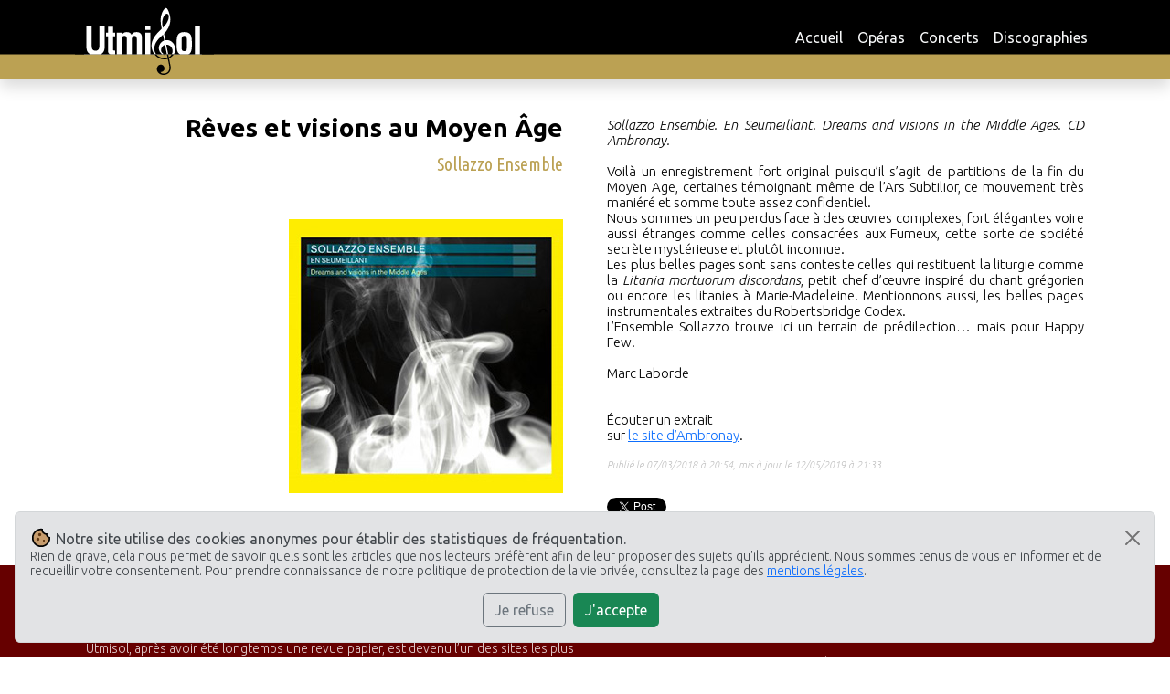

--- FILE ---
content_type: text/html; charset=UTF-8
request_url: https://utmisol.fr/index.php?article=951
body_size: 4558
content:
<!DOCTYPE html>
<html lang="fr">
<head>
    <meta charset="UTF-8">
    <meta http-equiv="X-UA-Compatible" content="IE=edge">
    <meta name="viewport" content="width=device-width, initial-scale=1.0">
    <!-- Info -->
    <title>Utmisol - Rêves et visions au Moyen Âge</title>
    <meta name="description" content="Sollazzo Ensemble. En Seumeillant. Dreams and visions in the Middle Ages. CD Ambronay. Voilà un enregistrement fort original puisqu’il s’agit…">
    <link rel="canonical" href="https://utmisol.fr/?article=951" />
    <script type="application/ld+json">
        {
            "@context": "http://schema.org",
            "@type": "Article",
            "name": "Rêves et visions au Moyen Âge",
            "headline": "Rêves et visions au Moyen Âge",
            "url": "https://utmisol.fr/?article=951",
            "author": {
                "@type": "Organization",
                "name": "Utmisol",
                "url": "https://utmisol.fr/"
            },
            "isAccessibleForFree": true,
            "datePublished": "2018-03-07T20:54:50+01:00",
            "dateModified": "2019-05-12T21:33:09+02:00",
            "image": "https://utmisol.fr/illustrations/951-2550.jpg"
        }
    </script>
    <!-- Icons -->
    <link rel="icon" href="favicon.ico" sizes="any">
    <link rel="icon" href="images/favicon.svg" type="image/svg+xml">
    <link rel="manifest" href="manifest.webmanifest">
    <!-- Open Graph Meta Tags -->
    <meta property="og:url" content="https://utmisol.fr/index.php?article=951">
    <meta property="og:type" content="article">
    <meta property="article:published_time" content="2018-03-07T20:54:50+01:00">
    <meta property="article:modified_time" content="2019-05-12T21:33:09+02:00">
    <meta property="og:title" content="Utmisol - Rêves et visions au Moyen Âge">
    <meta property="og:description" content="Sollazzo Ensemble. En Seumeillant. Dreams and visions in the Middle Ages. CD Ambronay. Voilà un enregistrement fort original puisqu’il s’agit…">
    <meta property="og:image" content="https://utmisol.fr/illustrations/951-2550.jpg">
    <!-- Twitter Meta Tags -->
    <meta name="twitter:card" content="summary">
    <meta property="twitter:domain" content="utmisol.fr">
    <meta property="twitter:url" content="https://utmisol.fr/index.php?article=951">
    <meta name="twitter:title" content="Utmisol - Rêves et visions au Moyen Âge">
    <meta name="twitter:description" content="Sollazzo Ensemble. En Seumeillant. Dreams and visions in the Middle Ages. CD Ambronay. Voilà un enregistrement fort original puisqu’il s’agit…">
    <meta name="twitter:image" content="https://utmisol.fr/illustrations/951-2550.jpg">
    <!-- Styles -->
    <link rel="preconnect" href="https://fonts.googleapis.com" />
    <link rel="preconnect" href="https://fonts.gstatic.com" crossorigin />
    <link href="https://fonts.googleapis.com/css2?family=Ubuntu+Condensed&family=Ubuntu:ital,wght@0,300;0,400;0,500;0,700;1,300;1,400;1,500;1,700&display=swap" rel="stylesheet" />
    <link href="https://cdn.jsdelivr.net/npm/bootstrap@5.2.0/dist/css/bootstrap.min.css" rel="stylesheet" integrity="sha384-gH2yIJqKdNHPEq0n4Mqa/HGKIhSkIHeL5AyhkYV8i59U5AR6csBvApHHNl/vI1Bx" crossorigin="anonymous" />
    <link rel="stylesheet" href="utmisol.css?c=1670353778" />
    <!-- Google tag (gtag.js) -->
    <script async src="https://www.googletagmanager.com/gtag/js?id=G-JG4W8TMMVK"></script>
    <script>
        window.dataLayer = window.dataLayer || [];
        function gtag(){dataLayer.push(arguments);}
        gtag('consent', 'default', {
            'analytics_storage': 'denied'
        });
        gtag('js', new Date());
        gtag('config', 'G-JG4W8TMMVK');
    </script>
    <!-- Scripts -->
    <script src="https://ajax.googleapis.com/ajax/libs/jquery/3.6.1/jquery.min.js"></script>
    <script>

        let setCookie = (cname, cvalue, exdays = 730) => {
            const d = new Date();
            d.setTime(d.getTime() + (exdays * 24 * 60 * 60 * 1000));
            let expires = "expires="+ d.toUTCString();
            document.cookie = cname + "=" + cvalue + ";" + expires + ";path=/";
        };
        let getCookie = cname => {
            let name = cname + "=";
            let decodedCookie = decodeURIComponent(document.cookie);
            let ca = decodedCookie.split(';');
            for (let i = 0; i < ca.length; i++) {
                let c = ca[i];
                while (c.charAt(0) == ' ') c = c.substring(1);
                if (c.indexOf(name) == 0) return c.substring(name.length, c.length);
            }
            return false;
        };
        let handleConsent = event => {
            if ($(event.delegateTarget).attr('id') === 'DenyCookiesButton') {
                gtag('consent', 'update', {'analytics_storage': 'denied'});
                setCookie('CookiesConsent', 'denied');
            } else {
                gtag('consent', 'update', {'analytics_storage': 'granted'});
                setCookie('CookiesConsent', 'granted');
            }
            $('#CookiesConsentDialog').removeClass('show');
        };

        $(() => {
            let cookiesConsent = getCookie('CookiesConsent');
            if (cookiesConsent === 'granted') gtag('consent', 'update', {'analytics_storage': 'granted'});
            else if (cookiesConsent === 'denied') gtag('consent', 'update', {'analytics_storage': 'denied'});
            else {
                $('#CookiesConsentDialog').addClass('show');
                $('#AllowCookiesButton').on('click', handleConsent);
                $('#CookiesConsentDialog').on('closed.bs.alert', handleConsent);
                $('#DenyCookiesButton').on('click', handleConsent);
            }
        })
    </script>
</head>
<body>
<nav class="navbar navbar-dark navbar-expand-sm text-bg-light fixed-top shadow">
    <div class="container">
        <a class="navbar-brand" href="?accueil"><img src="images/logo_utmisol.svg" /></a>
        <button class="navbar-toggler shadow-none" type="button" data-bs-toggle="collapse"
            data-bs-target="#navbarSupportedContent" aria-controls="navbarSupportedContent" aria-expanded="false"
            aria-label="Toggle navigation">
            <span class="navbar-toggler-icon"></span>
        </button>
        <div class="collapse navbar-collapse" id="navbarSupportedContent">
            <ul class="navbar-nav ms-auto">
                <li class="nav-item">
                    <a class="nav-link text-dark d-sm-none ms-3" href="?accueil">Accueil</a>
                    <a class="nav-link text-light d-none d-sm-block" href="?accueil">Accueil</a>
                </li>
                <li class="nav-item">
                    <a class="nav-link text-dark d-sm-none ms-3" href="?rubrique=1">Opéras</a>
                    <a class="nav-link text-light d-none d-sm-block" href="?rubrique=1">Opéras</a>
                </li>
                <li class="nav-item">
                    <a class="nav-link text-dark d-sm-none ms-3" href="?rubrique=2">Concerts</a>
                    <a class="nav-link text-light d-none d-sm-block" href="?rubrique=2">Concerts</a>
                </li>
                <li class="nav-item mb-3 mb-sm-0">
                    <a class="nav-link text-dark d-sm-none ms-3" href="?rubrique=3">Discographies</a>
                    <a class="nav-link text-light d-none d-sm-block" href="?rubrique=3">Discographies</a>
                </li>
            </ul>
        </div>
    </div>
</nav>
<main>
    <div class="page_article container px-4 py-5">
        <div class="row row-cols-1 row-cols-md-2 gx-4 gx-lg-5 mt-4">
            <div class="col">
                <div class="mb-3 mb-md-4 mb-lg-5 titres">
                    <h2 class="text-start text-md-end titre">Rêves et visions au Moyen Âge</h2>
                    <div class="text-start text-md-end sous_titre">Sollazzo Ensemble</div>
                </div>
                <div class="illustration_unique text-center text-md-end"><img class="img-fluid" src="illustrations/951-2550.jpg" /></div>
            </div>
            <div class="col mt-3 mt-md-1">
                <div class="texte"><i>Sollazzo Ensemble. En Seumeillant. Dreams and visions in the Middle Ages. CD Ambronay. </i><br><br>Voilà un enregistrement fort original puisqu’il s’agit de partitions de la fin du Moyen Age, certaines témoignant même de l’Ars Subtilior, ce mouvement très maniéré et somme toute assez confidentiel. <br>Nous sommes un peu perdus face à des œuvres complexes, fort élégantes voire aussi étranges comme celles consacrées aux Fumeux, cette sorte de société secrète mystérieuse et plutôt inconnue. <br>Les plus belles pages sont sans conteste celles qui restituent la liturgie comme la <i>Litania mortuorum discordans</i>, petit chef d’œuvre inspiré du chant grégorien ou encore les litanies à Marie-Madeleine. Mentionnons aussi, les belles pages instrumentales extraites du Robertsbridge Codex. <br>L’Ensemble Sollazzo trouve ici un terrain de prédilection… mais pour Happy Few. <br><br>Marc Laborde<br><br><br>Écouter un extrait <br>sur <a target="_blank" href="https://editions.ambronay.org/en/CD-Shop/En-seumeillant-i2995.html">le site d’Ambronay</a>. </div>
                <div class="pub_date mt-3">Publié le 07/03/2018 à 20:54, mis à jour le 12/05/2019 à 21:33.</div>
                <div class="mt-4">
                    <div class="snButton tw">
                        <a href="https://twitter.com/share?ref_src=twsrc%5Etfw" class="twitter-share-button" data-show-count="false">Tweet</a><script async src="https://platform.twitter.com/widgets.js" charset="utf-8"></script>
                    </div>
                    <div class="snButton fb">
                        <div class="fb-share-button" data-href="https://utmisol.fr/index.php?article=951" data-layout="button" data-size="small"><a target="_blank" href="https://www.facebook.com/sharer/sharer.php?u=https%3A%2F%2Fdevelopers.facebook.com%2Fdocs%2Fplugins%2F&amp;src=sdkpreparse" class="fb-xfbml-parse-ignore">Partager</a></div>
                    </div>
                </div>
            </div>
        </div>
    </div>
<div id="CookiesConsentDialog" class="alert alert-secondary alert-dismissible fade ms-3 me-3" role="alert">
    <span class="cookiesBody mb-2"><b><img class="cookie" src="images/cookie.svg" /> Notre site utilise des cookies anonymes pour établir des statistiques de fréquentation.</b><br />Rien de grave, cela nous permet de savoir quels sont les articles que nos lecteurs préfèrent afin de leur proposer des sujets qu'ils apprécient. Nous sommes tenus de vous en informer et de recueillir votre consentement. Pour prendre connaissance de notre politique de protection de la vie privée, consultez la page des <a href="?mentions">mentions légales</a>.</span>
    <button type="button" class="btn-close" data-bs-dismiss="alert" aria-label="Close"></button>
    <div class="mt-2 d-flex align-items-center justify-content-center g-2">
        <button id="DenyCookiesButton" class="btn btn-outline-secondary me-2">Je refuse</button>
        <button id="AllowCookiesButton" class="btn btn-success">J'accepte</button>
    </div>
</div>
</main>
<footer class="text-bg-dark">
    <div class="container ps-4 pe-4">
        <div class="row row-cols-12 mt-3 g-4">
            <div class="col-12 col-lg-6">
                <h5>À propos d'Utmisol</h5>
                <p class="apropos text-muted">Acteur incontournable de la vie musicale toulousaine depuis plus de quarante ans, Utmisol, après avoir été longtemps une revue papier, est devenu l’un des sites les plus actifs de province.<br />
                Utmisol rend compte de l’actualité musicale classique en donnant bien sûr la priorité à la capitale du belcanto, avec de nombreuses critiques discographiques.<br />
                Utmisol, c’est aussi un club d’abonnés qui propose des concerts privés, des rencontres avec des artistes et de nombreux voyages à la découverte des plus grandes scènes lyriques.</p>
            </div>
            <div class="col-4 col-lg-2">
                <h5>Rubriques</h5>
                <ul class="nav flex-column">
                    <li class="nav-item mb-2"><a href="?rubrique=1" class="nav-link p-0 text-muted">Opéras</a></li>
                    <li class="nav-item mb-2"><a href="?rubrique=2" class="nav-link p-0 text-muted">Concerts</a></li>
                    <li class="nav-item mb-2"><a href="?rubrique=3" class="nav-link p-0 text-muted">Discographies</a></li>
                </ul>
            </div>
            <div class="col-4 col-lg-2">
                <h5>Archives</h5>
                <ul class="nav flex-column">
                    <li class="nav-item mb-2"><a href="?rubrique=5" class="nav-link p-0 text-muted">Spectacles</a></li>
                    <li class="nav-item mb-2"><a href="?rubrique=6" class="nav-link p-0 text-muted">Discographies</a></li>
                </ul>
            </div>
            <div class="col-4 col-lg-2">
                <h5>Général</h5>
                <ul class="nav flex-column">
                    <li class="nav-item mb-2"><a href="?accueil" class="nav-link p-0 text-muted">Accueil</a></li>
                    <li class="nav-item mb-2"><a href="?contact" class="nav-link p-0 text-muted">Contactez-nous</a></li>
                    <li class="nav-item mb-2"><a href="?mentions" class="nav-link p-0 text-muted">Mentions légales</a></li>
                </ul>
            </div>
        </div>
        <div id="copyright" class="row mt-4 py-1 text-center border-top">
            <div class="col">&copy; 2026 Utmisol. Tous droits réservés.</div>
        </div>
    </div>
</footer>
<script src="https://cdn.jsdelivr.net/npm/bootstrap@5.2.0/dist/js/bootstrap.bundle.min.js" integrity="sha384-A3rJD856KowSb7dwlZdYEkO39Gagi7vIsF0jrRAoQmDKKtQBHUuLZ9AsSv4jD4Xa" crossorigin="anonymous"></script>
<div id="fb-root"></div>
<script async defer crossorigin="anonymous" src="https://connect.facebook.net/fr_FR/sdk.js#xfbml=1&version=v14.0" nonce="nrH7G4D8"></script>
</body>
</html>


--- FILE ---
content_type: image/svg+xml
request_url: https://utmisol.fr/images/logo_utmisol.svg
body_size: 3607
content:
<?xml version="1.0" encoding="utf-8"?>
<!-- Generator: Adobe Illustrator 26.0.2, SVG Export Plug-In . SVG Version: 6.00 Build 0)  -->
<svg version="1.1" id="Calque_1" xmlns="http://www.w3.org/2000/svg" xmlns:xlink="http://www.w3.org/1999/xlink" x="0px" y="0px"
	 viewBox="0 0 151.677 82" style="enable-background:new 0 0 151.677 82;" xml:space="preserve">
<style type="text/css">
	.st0{fill:#FFFFFF;}
</style>
<g>
	<rect x="9.973" y="6.646" class="st0" width="128.242" height="52.905"/>
	<g>
		<path d="M53.793,39.324c-2.576,0.042-2.703,1.942-2.703,4.561v15.667h5.405V43.166C56.495,41.055,56.327,39.281,53.793,39.324z"/>
		<path d="M64.772,39.324c-2.365,0.127-2.787,1.774-2.787,4.561v15.667h5.405V43.462C67.391,41.308,67.179,39.197,64.772,39.324z"/>
		<path d="M121.904,51.781v-7.939c0-2.238,0-4.519-2.745-4.519c-2.914,0-2.914,2.28-2.914,4.519v7.939
			c0,2.914,0.254,4.181,2.914,4.181C121.693,55.962,121.904,54.695,121.904,51.781z"/>
		<path d="M0,0v59.551h17.221c-3.648-1.346-4.853-4.497-4.853-9.586V27.88h5.912v21.579c0,3.04,0.211,6.081,4.223,6.081
			c3.843,0,4.054-3.04,4.054-6.081V27.88h5.912v22.086c0,5.089-1.204,8.24-4.82,9.586h11.018c-1.529-0.439-2.653-1.474-2.653-3.674
			V39.746h-2.238v-4.012h2.196v-6.545h5.532v6.545h2.323v4.012h-2.323v14.78c0.127,1.014,1.647,0.887,2.323,0.802v4.223h1.773
			V35.734h5.49v2.449h0.085c1.225-2.618,3.463-2.998,5.236-3.083c2.027-0.042,4.73,0.845,5.11,3.083
			c1.098-2.069,2.829-3.083,5.532-3.083c4.054,0,5.828,2.534,5.828,5.067v19.383h3.799V35.734h5.49v23.817h4.448
			c-1.782-2.371-2.937-5.358-3.182-8.656c-0.633-8.234,5.996-14.357,11.106-19.593c-0.76-3.125-1.225-6.165-1.225-9.374
			c0-3.842,1.774-11.697,5.785-13.175c1.731-0.675,4.941,7.812,4.856,12.499c-0.085,5.912-2.787,11.57-6.925,15.666l1.436,7.094
			c0.549-0.085,1.098-0.127,1.647-0.127c5.362-0.042,9.121,4.772,9.079,10.219c0,2.072-0.574,3.893-1.577,5.447h7.124
			c-3.342-1.349-4.017-4.89-3.985-11.064c0.042-8.15,0.127-13.386,8.403-13.386c8.15,0,8.192,5.236,8.235,13.386
			c0.031,6.174-0.62,9.715-3.897,11.064h7.148V27.88h5.49v31.672h15.543V0H0z M82.169,32.862h-5.49V27.88h5.49V32.862z"/>
		<path d="M102.226,17.705c-0.042-1.351-0.845-2.702-2.322-2.702c-3.547,0.718-4.814,6.798-4.898,9.839
			c0,1.774,0.296,3.589,0.718,5.32C99.101,27.248,102.395,22.476,102.226,17.705z"/>
		<path d="M99.439,48.868l2.156,10.683h3.802c0.665-1.193,1.027-2.568,0.967-4.011C106.069,51.655,103.197,48.826,99.439,48.868z"/>
		<path d="M86.433,53.217c0,2.514,0.813,4.657,2.153,6.334h6.742c-2.422-1.431-4.032-4.111-3.997-7.094
			c0-3.463,2.745-6.967,5.828-8.108l-1.267-6.376C91.416,41.943,86.476,46.672,86.433,53.217z"/>
		<path d="M93.739,54.822c0,2.238,1.478,3.674,3.336,4.56c0.1,0.04,0.17,0.1,0.218,0.169h2.88l-2.084-10.515
			C95.723,49.755,93.696,52.204,93.739,54.822z"/>
		<g>
			<path d="M96.784,60.214c0.296,0.042,0.591-0.169,0.591-0.422c0-0.084-0.021-0.167-0.068-0.24h-1.952
				C95.807,59.816,96.282,60.042,96.784,60.214z"/>
			<path d="M107.614,59.551h-2.218c-0.735,1.313-1.838,2.405-3.164,3.112l-0.628-3.112h-1.424l0.701,3.534
				c-0.929,0.295-1.858,0.464-2.829,0.506c-3.728,0.157-7.277-1.331-9.449-4.041h-1.97c2.529,3.358,6.319,5.477,10.575,5.477
				c1.267,0,2.576-0.169,3.927-0.549l1.436,6.756c0.253,1.056,0.338,2.153,0.338,3.082c-0.127,3.421-1.985,5.827-5.912,6.292
				c-1.182,0.127-3.674-0.422-3.8-1.858c1.224,0.296,4.434-0.76,4.307-4.011c-0.085-2.322-2.111-4.307-4.35-4.054
				c-2.449,0.295-4.18,2.913-3.927,5.447c0.38,3.8,4.392,6.207,7.896,5.828c4.476-0.465,7.178-3.252,7.178-7.559
				c0-0.591,0-1.225-0.127-1.943l-1.689-8.572C104.651,62.839,106.43,61.38,107.614,59.551z"/>
		</g>
	</g>
</g>
</svg>
